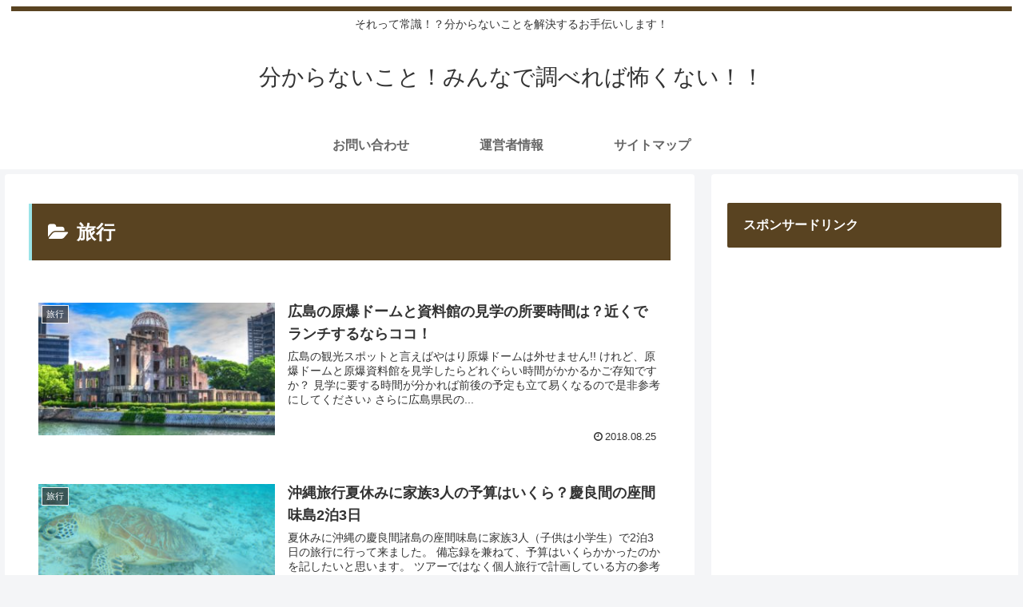

--- FILE ---
content_type: text/html; charset=utf-8
request_url: https://www.google.com/recaptcha/api2/aframe
body_size: 266
content:
<!DOCTYPE HTML><html><head><meta http-equiv="content-type" content="text/html; charset=UTF-8"></head><body><script nonce="8jL8D-9e4uxta0VJxcxEpw">/** Anti-fraud and anti-abuse applications only. See google.com/recaptcha */ try{var clients={'sodar':'https://pagead2.googlesyndication.com/pagead/sodar?'};window.addEventListener("message",function(a){try{if(a.source===window.parent){var b=JSON.parse(a.data);var c=clients[b['id']];if(c){var d=document.createElement('img');d.src=c+b['params']+'&rc='+(localStorage.getItem("rc::a")?sessionStorage.getItem("rc::b"):"");window.document.body.appendChild(d);sessionStorage.setItem("rc::e",parseInt(sessionStorage.getItem("rc::e")||0)+1);localStorage.setItem("rc::h",'1770155170063');}}}catch(b){}});window.parent.postMessage("_grecaptcha_ready", "*");}catch(b){}</script></body></html>